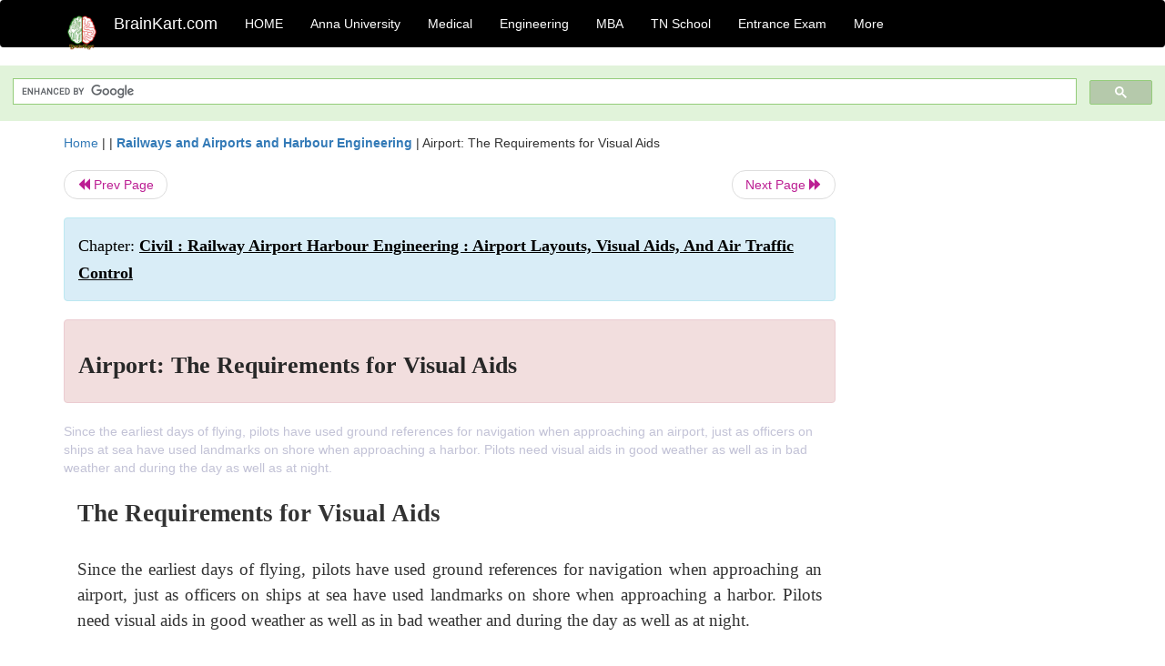

--- FILE ---
content_type: text/html; charset=UTF-8
request_url: https://www.brainkart.com/article/Airport--The-Requirements-for-Visual-Aids_4444/
body_size: 5283
content:
<!DOCTYPE html> 
<html xmlns="https://www.w3.org/1999/xhtml" >
<head>
<meta charset="utf-8">
<meta name="viewport" content="width=device-width, initial-scale=1">
<meta http-equiv="Content-Language" content="en"/>
<title>Airport: The Requirements for Visual Aids</title>
<meta name="Keywords" content="Civil : Railway Airport Harbour Engineering : Airport Layouts, Visual Aids, And Air Traffic Control | Airport: The Requirements for Visual Aids | " />
<meta name="description" content="Since the earliest days of flying, pilots have used ground references for navigation when approaching an airport, just as officers on ships at sea hav" />
<!--<base href="https://www.brainkart.com/article/Airport--The-Requirements-for-Visual-Aids_4444/" />-->
<link rel="canonical" href="https://www.brainkart.com/article/Airport--The-Requirements-for-Visual-Aids_4444/" />
<meta property="og:title" content="Airport: The Requirements for Visual Aids" />
<meta property="og:description" content="Since the earliest days of flying, pilots have used ground references for navigation when approaching an airport, just as officers on ships at sea hav..." />
<meta property="og:site_name" content="BrainKart"/>
<meta property="og:url"  content="https://www.brainkart.com/article/Airport--The-Requirements-for-Visual-Aids_4444/" />
<meta property="og:type" content="article" />
<meta property="article:author" content="https://www.facebook.com/BrainKart-678754188988648/" />
<meta property="article:publisher" content="https://www.facebook.com/BrainKart-678754188988648/" />

<!-- Hide this line for IE (needed for Firefox and others) -->
<![if !IE]>
<link rel="icon" href="https://img.brainkart.com/design/logo/logo.png" type="image/x-icon" />
<![endif]>
<!-- This is needed for IE -->
<link rel="shortcut icon" href="https://img.brainkart.com/design/logo/logo.png" type="image/ico" />

<link rel="stylesheet" href="https://maxcdn.bootstrapcdn.com/bootstrap/3.3.7/css/bootstrap.min.css">
<!--<link rel="stylesheet" href="https://maxcdn.bootstrapcdn.com/bootstrap/4.1.3/css/bootstrap.min.css">-->
<script src="https://ajax.googleapis.com/ajax/libs/jquery/3.3.1/jquery.min.js"></script>
<script src="https://cdnjs.cloudflare.com/ajax/libs/popper.js/1.14.3/umd/popper.min.js"></script>
<script src="https://maxcdn.bootstrapcdn.com/bootstrap/3.3.7/js/bootstrap.min.js"></script>
<!--<script src="https://maxcdn.bootstrapcdn.com/bootstrap/4.1.3/js/bootstrap.min.js"></script>-->

<link rel="stylesheet" href="https://www.brainkart.com/css/des2.css">

<!-- Google tag (gtag.js) -->
<script async src="https://www.googletagmanager.com/gtag/js?id=G-J88NMJHLBB"></script>
<script>
  window.dataLayer = window.dataLayer || [];
  function gtag(){dataLayer.push(arguments);}
  gtag('js', new Date());

  gtag('config', 'G-J88NMJHLBB');
</script>
	 <script async src="https://pagead2.googlesyndication.com/pagead/js/adsbygoogle.js?client=ca-pub-9136750227018842"
     crossorigin="anonymous"></script>
	 
</head>
 
<body class="" >
<div class="containerNN" >
<style>

.navbar-toggle .icon-bar+.icon-bar { background-color:red;}
.top-menu-cover { background-color:black; color:white; }
.top-menu-cover li a { background-color:black; color:white; }
.top-menu-cover li a:hover , .top-menu-cover li a:focus , .top-menu-cover li a:active   { background-color:black; color:white; }
.nav .open>a, .nav .open>a:focus, .nav .open>a:hover .top-menu-cover .top-menu-cover .navbar-nav>li>a {  background-color:black; color:white;  }

.top-menu-cover .navbar-nav>li>ul {  background-color:black;}
.top-menu-cover .navbar-nav>li>ul>li>a:hover {  background-color:black; color:black;  }


</style>


<nav class="navbar navbar-bootsnipp animate top-menu-cover" role="navigation">
  <div class="container">
  <a class="navbar-brand" href="/"> <img src="https://img.brainkart.com/design/logo/logo.png" alt="logo" style="width:40px;"> </a>
    <!-- Brand and toggle get grouped for better mobile display -->
    <div class="navbar-header">	
      <button type="button" class="navbar-toggle" data-toggle="collapse" data-target="#bs-theri-navbar-collapse-22">
        <span class="sr-only">Toggle navigation</span>
        <span class="icon-bar"></span>
        <span class="icon-bar"></span>
        <span class="icon-bar"></span>
      </button>
      <div class="animbrand visible-sx2 visible-sm2 ">
        <span class="navbar-brand animate" ><a href="/" style="color:white;" >BrainKart.com</a></span>
      </div>
    </div>

    <!-- Collect the nav links, forms, and other content for toggling -->
    <div class="collapse navbar-collapse" id="bs-theri-navbar-collapse-22">
      <ul class="nav navbar-nav navbar-left">
    
		
	   <li class=""><a href="https://www.brainkart.com/" class="animate">  HOME </a></li>
		 
	   <li>
          <a href="https://www.brainkart.com/menu/anna-university/" class="dropdown-toggle animate " data-toggle="dropdown"> Anna University </a>
          <ul class="dropdown-menu" role="menu">         
         <li class=""><a href="https://www.brainkart.com/menu/anna-university/" class="animate">  Anna University </a></li>
		 <li class=""><a href="https://www.brainkart.com/menu/anna-university-eee/" class="animate">  EEE </a></li>
		 <li class=""><a href="https://www.brainkart.com/menu/anna-university-ece/" class="animate">  ECE </a></li>
		 <li class=""><a href="https://www.brainkart.com/menu/anna-university-civil/" class="animate">  Civil </a></li>
		 <li class=""><a href="https://www.brainkart.com/menu/anna-university-mech/" class="animate">  MECH </a></li>
		 <li class=""><a href="https://www.brainkart.com/menu/anna-university-cse/" class="animate">  CSE </a></li>
		 <li class=""><a href="https://www.brainkart.com/menu/anna-university-it/" class="animate">  IT </a></li>
		 <li class=""><a href="http://aptitude.brainkart.com/aptitude/gate-exam/" class="animate">GATE Exam</a></li>
		 <li class=""><a href="http://aptitude.brainkart.com/aptitude/tnea-anna-university/" class="animate">TANCET Anna Univ</a></li>            
		 <li class=""><a href="https://www.brainkart.com/menu/anna-university/" class="animate">  AnnaUniv </a></li>
		 <li class=""><a href="http://aptitude.brainkart.com/aptitude/under-graduate-entrance-exams/iit-jee-ieee-entrance-exam/" class="animate">JEE IEEE</a></li>
          </ul>
        </li>

	   <li>
          <a href="https://www.brainkart.com/menu/medical/" class="dropdown-toggle animate " data-toggle="dropdown"> Medical </a>
          <ul class="dropdown-menu" role="menu">
		 <li class=""><a href="https://www.brainkart.com/menu/mbbs/" class="animate">  MBBS </a></li>		 
		 <li class=""><a href="https://www.brainkart.com/menu/nursing/" class="animate">  Nursing </a></li>
		 <li class=""><a href="https://www.brainkart.com/menu/pharmacy/" class="animate">  BPharm </a></li>		 
		 <li class=""><a href="https://www.brainkart.com/menu/medical/" class="animate">  Medical </a></li>
		 <li class=""><a href="https://www.brainkart.com/menu/md/" class="animate">  MD </a></li>
		 <li class=""><a href="https://www.brainkart.com/menu/medical/" class="animate">  Medical </a></li>
		 <li class=""><a href="https://www.brainkart.com/menu/medical/" class="animate">  MGR University</a></li>
		 <li class=""><a href="http://aptitude.brainkart.com/aptitude/under-graduate-entrance-exams/neet-entrance-exam/" class="animate">NEET</a></li>
         <li class=""><a href="http://aptitude.brainkart.com/aptitude/under-graduate-entrance-exams/aiims-entrance-exams/" class="animate">AIIMS</a></li> 
          </ul>
        </li>

	   <li>
        <a href="https://www.brainkart.com/menu/engineering/" class="dropdown-toggle animate " data-toggle="dropdown"> Engineering </a>
          <ul class="dropdown-menu" role="menu">
		  
         <li class=""><a href="https://www.brainkart.com/menu/engineering/" class="animate">  Engineering </a></li>
         <li class=""><a href="https://www.brainkart.com/menu/electrical-engineering/" class="animate">  Electrical </a></li>
		 <li class=""><a href="https://www.brainkart.com/menu/electronics-engineering/" class="animate">  Electronics </a></li>
		 <li class=""><a href="https://www.brainkart.com/menu/civil-engineering/" class="animate">  Civil </a></li>
		 <li class=""><a href="https://www.brainkart.com/menu/mechanical-engineering/" class="animate">  Mechanical </a></li>
		 <li class=""><a href="https://www.brainkart.com/menu/computer-science-engineering/" class="animate">  Computer Science </a></li>
		 <li class=""><a href="https://www.brainkart.com/menu/information-technology-engineering/" class="animate">  Information Technology </a></li>
		 <li class=""><a href="http://aptitude.brainkart.com/aptitude/gate-exam/" class="animate">GATE Exam</a></li>
		 <li class=""><a href="http://aptitude.brainkart.com/aptitude/tnea-anna-university/" class="animate">TANCET Anna Univ</a></li>            
		 <li class=""><a href="https://www.brainkart.com/menu/anna-university/" class="animate">  Anna University </a></li>
		 <li class=""><a href="http://aptitude.brainkart.com/aptitude/under-graduate-entrance-exams/iit-jee-ieee-entrance-exam/" class="animate">JEE IEEE</a></li>

          </ul>
        </li>

	   <li>
          <a href="https://www.brainkart.com/menu/mba/" class="dropdown-toggle animate " data-toggle="dropdown"> MBA </a>
          <ul class="dropdown-menu" role="menu">
            <li class=""><a href="https://www.brainkart.com/menu/mba/" class="animate">  MBA </a></li>
            <li class=""><a href="https://www.brainkart.com/menu/mba-anna-university/" class="animate">  AnnaUniv MBA </a></li>
			<li class=""><a href="http://aptitude.brainkart.com/aptitude/cat-entrance-exams/" class="animate">CAT</a></li>
          </ul>
        </li>

	   <li>
          <a href="https://www.brainkart.com/menu/tn-state-board-school/" class="dropdown-toggle animate " data-toggle="dropdown"> TN School </a>
          <ul class="dropdown-menu" role="menu">
            <li class=""><a href="https://www.brainkart.com/menu/tn-state-board-school/" class="animate">TamilNadu School</a></li>
			<li class=""><a href="https://www.brainkart.com/menu/12th-standard/" class="animate">TN 12th Std</a></li>
            <li class=""><a href="https://www.brainkart.com/menu/11th-standard/" class="animate">TN 11th Std</a></li>
            <li class=""><a href="https://www.brainkart.com/menu/10th-standard/" class="animate">TN 10th Std</a></li>
            <li class=""><a href="https://www.brainkart.com/menu/9th-standard/" class="animate">TN 9th Std</a></li>
			<li class=""><a href="http://aptitude.brainkart.com/aptitude/tn-state-board/" class="animate">TN 1 mark Test</a></li>                        
			<li class=""><a href="http://aptitude.brainkart.com/aptitude/under-graduate-entrance-exams/iit-jee-ieee-entrance-exam/" class="animate">JEE IEEE</a></li>
            <li class=""><a href="http://aptitude.brainkart.com/aptitude/under-graduate-entrance-exams/neet-entrance-exam/" class="animate">NEET</a></li>
            <li class=""><a href="http://aptitude.brainkart.com/aptitude/under-graduate-entrance-exams/aiims-entrance-exams/" class="animate">AIIMS</a></li>            
          </ul>
        </li>
		
       
	   <li>
          <a href="http://aptitude.brainkart.com/" class="dropdown-toggle animate " data-toggle="dropdown"> Entrance Exam </a>
          <ul class="dropdown-menu" role="menu">
		    <li class=""><a href="http://aptitude.brainkart.com/" class="animate">All Exams</a></li>
            <li class=""><a href="http://aptitude.brainkart.com/aptitude/upsc-civil-services-entrance-exams/" class="animate">UPSC Civil services</a></li>
            <li class=""><a href="http://aptitude.brainkart.com/aptitude/gate-exam/" class="animate">GATE Exam</a></li>
            <li class=""><a href="http://aptitude.brainkart.com/aptitude/under-graduate-entrance-exams/iit-jee-ieee-entrance-exam/" class="animate">JEE IEEE</a></li>
            <li class=""><a href="http://aptitude.brainkart.com/aptitude/under-graduate-entrance-exams/neet-entrance-exam/" class="animate">NEET</a></li>
            <li class=""><a href="http://aptitude.brainkart.com/aptitude/under-graduate-entrance-exams/aiims-entrance-exams/" class="animate">AIIMS</a></li>            
            <li class=""><a href="http://aptitude.brainkart.com/aptitude/cat-entrance-exams/" class="animate">CAT</a></li>            
            <li class=""><a href="http://aptitude.brainkart.com/aptitude/clat-law-entrance-exams/" class="animate">CLAT</a></li>            
            <li class=""><a href="http://aptitude.brainkart.com/aptitude/banking-entrance-exams/" class="animate">Banking</a></li>            
            <li class=""><a href="http://aptitude.brainkart.com/aptitude/ugc-net-entrance-exams/" class="animate">UGC NET</a></li>            
            <li class=""><a href="http://aptitude.brainkart.com/aptitude/tnea-anna-university/" class="animate">TANCET Anna Univ</a></li>
          </ul>
        </li>


		<li>
          <a href="https://www.brainkart.com/contactus/" class="dropdown-toggle animate " data-toggle="dropdown"> More </a>
          <ul class="dropdown-menu" role="menu">		  
            <!--<li class=""><a href="http://aptitude.brainkart.com/competition/" class="animate"><span style="color:red;"><b> Competition</b></span></a></li>
            <li class=""><a href="https://www.brainkart.com/register/" class="animate">Register</a></li>-->
            <li class=""><a href="https://www.brainkart.com/menu/science-tutorial/" class="animate">Basic Science</a></li>
            <li class=""><a href="https://www.brainkart.com/menu/biotechnology/" class="animate">BioTech</a></li>
            <li class=""><a href="https://www.brainkart.com/menu/botany/" class="animate">Botany</a></li>
            <li class=""><a href="https://www.brainkart.com/menu/aquaculture/" class="animate">Aqua</a></li>
            <li class=""><a href="https://www.brainkart.com/menu/bds/" class="animate">BDS</a></li>
            <li class=""><a href="https://play.google.com/store/apps/details?id=info.therithal.brainkart.brainkart&hl=en" target="_blank" class="animate">Install App</a></li>
            <li class=""><a href="https://www.brainkart.com/about/contact/" class="animate">Contact</a></li>
            <li class=""><a href="https://www.brainkart.com/about/policy/" class="animate">Policy</a></li>
          </ul>
        </li>


		 		 

		<li class="">
		    
		
		</li>
		
		
		
        
      </ul>
	  

    </div>
  </div>
  
</nav>


</div>

<div class="containerNN" style="margin-top:4px">
<script>
  (function() {
    var cx = '017234125612513834580:n7tzxjvwvf0';
    var gcse = document.createElement('script');
    gcse.type = 'text/javascript';
    gcse.async = true;
    gcse.src = 'https://cse.google.com/cse.js?cx=' + cx;
    var s = document.getElementsByTagName('script')[0];
    s.parentNode.insertBefore(gcse, s);
  })();
</script>

		<gcse:search></gcse:search>
		</div>

<div class="container" style="margin-top:4px">
</div>

<!--<div class="container" style="margin-top:4px">-->
<!--</div>-->

<div class="container" style="margin-top:10px">
<section>
<div class="row"><div class="col-sm-9">
<section style="background-colorNN:green;">
<!------Main Body-----Start-------->

<style>
/* If the screen size is 601px wide or more, set the font-size of <div> to 80px */
@media screen and (min-width: 601px) {
  .contentSection {          
  }
}

/* If the screen size is 600px wide or less, set the font-size of <div> to 30px */
@media screen and (max-width: 600px) {
  .contentSection {
    zoom:0.8;	
  }
}
</style>

<section >

<div itemscope itemtype="http://schema.org/Article" ><!--<span itemprop="articleBody">-->
 <div class="row">  <div class="col-lg-12"> <span><a href="https://www.brainkart.com" >Home</a></span>  | | <b><a href="https://www.brainkart.com/subject/Railways-and-Airports-and-Harbour-Engineering_43/" class="htmsub" >Railways and Airports and Harbour Engineering</a></b> | <span>Airport: The Requirements for Visual Aids</span></div></div>
<ul class="pager"><li class="nextPrevLin previous"><a href="https://www.brainkart.com/article/Exit-Taxiway-Geometry-and-Location-of-Exit-Taxiways_4443/" type="button" class="btn btn-default" ><span class="glyphicon glyphicon-backward" ></span> Prev Page</a></li><li class="nextPrevLin next"><a href="https://www.brainkart.com/article/The-Airport-Beacon_4445/" type="button" class="btn btn-default" >Next Page <span class="glyphicon glyphicon-forward" ></a></li></ul>    
	<div class="wrap-post">
                
                    <div class="post " >
                        
												
                        <div class="list-primary" style="display:none;">
                             </span>&nbsp;&nbsp; Posted On : &nbsp;<span class="meta_date">09.08.2016 12:05 pm </span> 
                        </div>
						<div class="alert alert-info" >
						<h2  style="color:black;font-size:130%;" class="top-h2" >Chapter: <strong><u>Civil : Railway Airport Harbour Engineering : Airport Layouts, Visual Aids, And Air Traffic Control</u></strong></h2>
						</div>
						
						<div class="alert alert-danger" >
                        <h1 class="title"><span itemprop="name"><b>Airport: The Requirements for Visual Aids</b></span></h1>
						</div>
                                                
                                                
                        <div class="entry clearfix">


                            
							 <div class="row">
							 <div class="col-xs-12 col-sm-12 col-md-12 col-lg-12"  >
							                            </div>

							</div>
							


<style> img { max-width:100%; } </style>


<div class="detailCover"><span itemprop="articleSection" >Since the earliest days of flying, pilots have used ground references for navigation when approaching an airport, just as officers on ships at sea have used landmarks on shore when approaching a harbor. Pilots need visual aids in good weather as well as in bad weather and during the day as well as at night.</span></div>


<div class="col-md-12"   ><center></center></div><section><center></br></center></section>
   <div class="col-md-12 contentSection" ><span itemprop="articleSection" ><p class="MsoNormal" style="margin-bottom:0in;margin-bottom:.0001pt;text-align:
justify;line-height:150%;mso-pagination:none;mso-layout-grid-align:none;
text-autospace:none"><b><span style="font-size:20.0pt;line-height:150%;
font-family:&quot;Times New Roman&quot;,&quot;serif&quot;">The Requirements for Visual Aids</span></b><span style="font-size:20.0pt;line-height:150%;font-family:&quot;Times New Roman&quot;,&quot;serif&quot;"><o:p></o:p></span></p>

<p class="MsoNormal" style="margin-bottom:0in;margin-bottom:.0001pt;text-align:
justify;line-height:150%;mso-pagination:none;mso-layout-grid-align:none;
text-autospace:none"><span style="font-size:14.0pt;line-height:150%;font-family:
&quot;Times New Roman&quot;,&quot;serif&quot;"><o:p>&nbsp;</o:p></span></p>

<p class="MsoNormal" style="margin-bottom:0in;margin-bottom:.0001pt;text-align:
justify;line-height:150%;mso-pagination:none;mso-layout-grid-align:none;
punctuation-wrap:simple;text-autospace:none"><span style="font-size:14.0pt;
line-height:150%;font-family:&quot;Times New Roman&quot;,&quot;serif&quot;">Since the earliest days
of flying, pilots have used ground references for navigation when approaching
an airport, just as officers on ships at sea have used landmarks on shore when
approaching a harbor. Pilots need visual aids in good weather as well as in bad
weather and during the day as well as at night.<o:p></o:p></span></p>

<p class="MsoNormal" style="margin-bottom:0in;margin-bottom:.0001pt;text-align:
justify;line-height:150%;mso-pagination:none;mso-layout-grid-align:none;
text-autospace:none"><span style="font-size:14.0pt;line-height:150%;font-family:
&quot;Times New Roman&quot;,&quot;serif&quot;"><o:p>&nbsp;</o:p></span></p>

<p class="MsoNormal" style="margin-bottom:0in;margin-bottom:.0001pt;text-align:
justify;line-height:150%;mso-pagination:none;mso-layout-grid-align:none;
punctuation-wrap:simple;text-autospace:none"><span style="font-size:14.0pt;
line-height:150%;font-family:&quot;Times New Roman&quot;,&quot;serif&quot;">In the daytime there is
adequate light from the sun, so artificial lighting is not usually required but
it is necessary to have adequate contrast in the field of view and to have a
suitable pattern of brightness so that the important features of the airport
can be identified and oriented with respect to the position of the aircraft in
space. These requirements are almost automatically met during the day when the
weather is clear.<o:p></o:p></span></p>

<p class="MsoNormal" style="margin-bottom:0in;margin-bottom:.0001pt;text-align:
justify;line-height:150%;mso-pagination:none;mso-layout-grid-align:none;
text-autospace:none"><span style="font-size:14.0pt;line-height:150%;font-family:
&quot;Times New Roman&quot;,&quot;serif&quot;"><o:p>&nbsp;</o:p></span></p>

<p class="MsoNormal" style="margin-bottom:0in;margin-bottom:.0001pt;text-align:
justify;line-height:150%;mso-pagination:none;mso-layout-grid-align:none;
punctuation-wrap:simple;text-autospace:none"><span style="font-size:14.0pt;
line-height:150%;font-family:&quot;Times New Roman&quot;,&quot;serif&quot;">The runway for
conventional aircraft always appears as a long narrow strip with straight sides
and is free of obstacles. It can therefore be easily identified from a distance
or by flying over the field. Therefore, the perspective view of the runway and
other identifying reference landmarks are used by pilots as visual aids for
orientation when they are approaching the airport to land. Experience has
demonstrated that the horizon, the runway edges, the runway threshold, and the
centerline of the runway are the most important elements for pilots to see.<o:p></o:p></span></p>

<p class="MsoNormal" style="margin-bottom:0in;margin-bottom:.0001pt;text-align:
justify;line-height:150%;mso-pagination:none;mso-layout-grid-align:none;
text-autospace:none"><span style="font-size:14.0pt;line-height:150%;font-family:
&quot;Times New Roman&quot;,&quot;serif&quot;"><o:p>&nbsp;</o:p></span></p>

<p class="MsoNormal" style="margin-bottom:0in;margin-bottom:.0001pt;text-align:
justify;line-height:150%;mso-pagination:none;mso-layout-grid-align:none;
punctuation-wrap:simple;text-autospace:none"><span style="font-size:14.0pt;
line-height:150%;font-family:&quot;Times New Roman&quot;,&quot;serif&quot;">In order to enhance the
visual information during the day, the runway is painted with standard marking
patterns. The key elements in these patterns are the threshold, the centerline,
the edges, plus multiple parallel lines to increase the perspective and to
define the plane of the surface.<o:p></o:p></span></p>

<p class="MsoNormal" style="margin-bottom:0in;margin-bottom:.0001pt;text-align:
justify;line-height:150%;mso-pagination:none;mso-layout-grid-align:none;
text-autospace:none"><span style="font-size:14.0pt;line-height:150%;font-family:
&quot;Times New Roman&quot;,&quot;serif&quot;"><o:p>&nbsp;</o:p></span></p>

<p class="MsoNormal" style="margin-bottom:0in;margin-bottom:.0001pt;text-align:
justify;line-height:150%;mso-pagination:none;mso-layout-grid-align:none;
punctuation-wrap:simple;text-autospace:none"><span style="font-size:14.0pt;
line-height:150%;font-family:&quot;Times New Roman&quot;,&quot;serif&quot;">During the day when
visibility is poor and at night, the visual information is reduced by a
significant amount over the clear weather daytime scene. It is therefore
essential to provide visual aids which will be as meaningful to pilots as
possible.<o:p></o:p></span></p>

<p class="MsoNormal" style="margin-bottom:0in;margin-bottom:.0001pt;text-align:
justify;line-height:150%;mso-pagination:none;mso-layout-grid-align:none;
text-autospace:none"><span style="font-size:14.0pt;line-height:150%;font-family:
&quot;Times New Roman&quot;,&quot;serif&quot;"><o:p>&nbsp;</o:p></span></p> </span></div><ul class="pager"><li class="nextPrevLin previous"><a href="https://www.brainkart.com/article/Exit-Taxiway-Geometry-and-Location-of-Exit-Taxiways_4443/" type="button" class="btn btn-default" ><span class="glyphicon glyphicon-backward" ></span> Prev Page</a></li><li class="nextPrevLin next"><a href="https://www.brainkart.com/article/The-Airport-Beacon_4445/" type="button" class="btn btn-default" >Next Page <span class="glyphicon glyphicon-forward" ></a></li></ul>
<div class="col-md-12"   >
</div> <div class="col-md-12" >Study Material, Lecturing Notes, Assignment, Reference, Wiki description explanation, brief detail</div> <div class="col-md-12" >Civil : Railway Airport Harbour Engineering : Airport Layouts, Visual Aids, And Air Traffic Control : Airport: The Requirements for Visual Aids | </div>	
						
						
<div class="pvc_clear"></div>

	


	
	
</div>	
</div>	
</div>	




<ul class="pager"><li class="nextPrevLin previous"><a href="https://www.brainkart.com/article/Exit-Taxiway-Geometry-and-Location-of-Exit-Taxiways_4443/" type="button" class="btn btn-default" ><span class="glyphicon glyphicon-backward" ></span> Prev Page</a></li><li class="nextPrevLin next"><a href="https://www.brainkart.com/article/The-Airport-Beacon_4445/" type="button" class="btn btn-default" >Next Page <span class="glyphicon glyphicon-forward" ></a></li></ul>



 <div>
 </div>

<!--</span>--></div> 

</section><div class="col-xs-12 col-sm-12 col-md-12 col-lg-12" >
 <p style="text-align:center;" ><b>Related Topics </b></p>
 <div class="row"><div class="alert alert-success" ><a href="https://www.brainkart.com/subject/Railways-and-Airports-and-Harbour-Engineering_43/" ><b>Railways and Airports and Harbour Engineering</b></a></div><div class="alert alert-info" ><a href="https://www.brainkart.com/menu/anna-university/" ><b>Anna University</b> - All Subjects</a></div> <div class="alert alert-info" ><a href="https://www.brainkart.com/menu/anna-university-civil/" ><b> Anna University Civil</b> - All Subjects</a></div> <div class="alert alert-info" ><a href="https://www.brainkart.com/menu/engineering/" ><b> Engineering</b> - All Subjects</a></div> <div class="alert alert-info" ><a href="https://www.brainkart.com/menu/civil-engineering/" ><b> Civil Engineering</b> - All Subjects</a></div> <div class="alert alert-warning" ><u><b>Civil : Railway Airport Harbour Engineering : Airport Layouts, Visual Aids, And Air Traffic Control</b></u></div><div class="alert alert-warning" ><a href="https://www.brainkart.com/article/Airport--The-Requirements-for-Visual-Aids_4444/" ><b>Airport: The Requirements for Visual Aids</b></a></div><div class="alert alert-warning" ><a href="https://www.brainkart.com/article/The-Airport-Beacon_4445/" ><b>The Airport Beacon</b></a></div><div class="alert alert-warning" ><a href="https://www.brainkart.com/article/The-Aircraft-Landing-Operation_4446/" ><b>The Aircraft Landing Operation</b></a></div><div class="alert alert-warning" ><a href="https://www.brainkart.com/article/Airport--Visual-Approach-Slope-Indicator_4447/" ><b>Airport: Visual Approach Slope Indicator</b></a></div><div class="alert alert-warning" ><a href="https://www.brainkart.com/article/Airport--Runway-Lighting_4448/" ><b>Airport: Runway Lighting</b></a></div><div class="alert alert-warning" ><a href="https://www.brainkart.com/article/Airport--Taxiway-Lighting_4449/" ><b>Airport: Taxiway Lighting</b></a></div><div class="alert alert-warning" ><a href="https://www.brainkart.com/article/Runway-and-Taxiway-Marking_4450/" ><b>Runway and Taxiway Marking</b></a></div></div></div>
<!------Main Body-----End-------->
</section>
</div><div class="col-sm-3" style="background-colorNN:gray;" >
<center>
<script async src="https://pagead2.googlesyndication.com/pagead/js/adsbygoogle.js?client=ca-pub-9136750227018842"
     crossorigin="anonymous"></script>
<!-- Then-Response-1 -->
<ins class="adsbygoogle"
     style="display:block"
     data-ad-client="ca-pub-9136750227018842"
     data-ad-slot="1777483739"
     data-ad-format="auto"
     data-full-width-responsive="true"></ins>
<script>
     (adsbygoogle = window.adsbygoogle || []).push({});
</script>

</center>
</div>
</div>
</section>
</div><div>
<section>
<gcse:search></gcse:search>
		</section></br></br>
</div>

<div class="jumbotron text-center" style="margin:0;padding:3px;font-size:12px;">
  <p style="font-size:12px;" >
  <a href="/about/policy/" >Privacy Policy</a>, 
  <a href="/about/terms/" >Terms and Conditions</a>, 
  <a href="/about/DMCA/" >DMCA Policy and Compliant</a> 
  </p>
  <p style="font-size:12px;" >Copyright © 2018-2026 BrainKart.com; All Rights Reserved. Developed by Therithal info, Chennai. </p>
</div>

</body>
<script>'undefined'=== typeof _trfq || (window._trfq = []);'undefined'=== typeof _trfd && (window._trfd=[]),_trfd.push({'tccl.baseHost':'secureserver.net'},{'ap':'cpbh-mt'},{'server':'sg2plmcpnl510338'},{'dcenter':'sg2'},{'cp_id':'10715722'},{'cp_cl':'8'}) // Monitoring performance to make your website faster. If you want to opt-out, please contact web hosting support.</script><script src='https://img1.wsimg.com/traffic-assets/js/tccl.min.js'></script></html>

--- FILE ---
content_type: text/html; charset=utf-8
request_url: https://www.google.com/recaptcha/api2/aframe
body_size: 112
content:
<!DOCTYPE HTML><html><head><meta http-equiv="content-type" content="text/html; charset=UTF-8"></head><body><script nonce="buYC91PGyDxLIZ4rZ2pLFA">/** Anti-fraud and anti-abuse applications only. See google.com/recaptcha */ try{var clients={'sodar':'https://pagead2.googlesyndication.com/pagead/sodar?'};window.addEventListener("message",function(a){try{if(a.source===window.parent){var b=JSON.parse(a.data);var c=clients[b['id']];if(c){var d=document.createElement('img');d.src=c+b['params']+'&rc='+(localStorage.getItem("rc::a")?sessionStorage.getItem("rc::b"):"");window.document.body.appendChild(d);sessionStorage.setItem("rc::e",parseInt(sessionStorage.getItem("rc::e")||0)+1);localStorage.setItem("rc::h",'1769021769953');}}}catch(b){}});window.parent.postMessage("_grecaptcha_ready", "*");}catch(b){}</script></body></html>